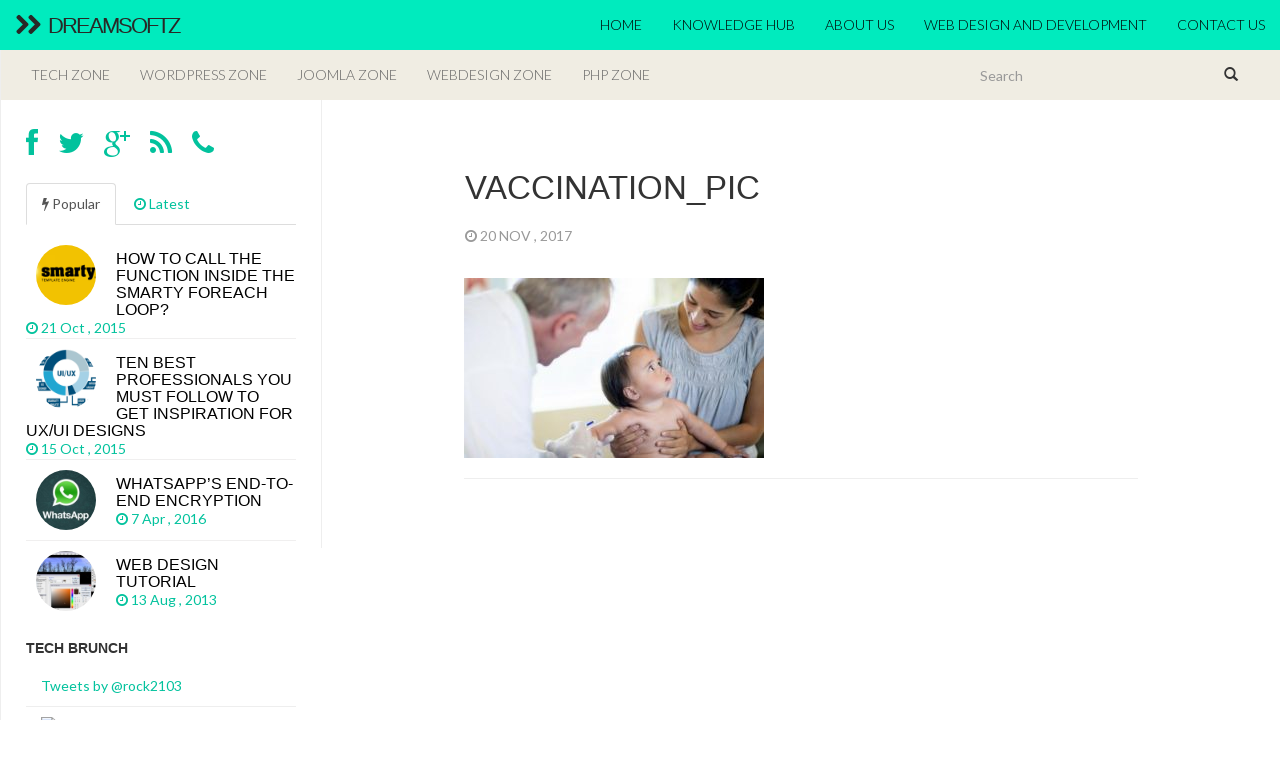

--- FILE ---
content_type: text/html; charset=UTF-8
request_url: http://www.dreamsoftz.com/2017/11/20/importance-vaccination-prevention-better-cure/vaccination_pic/
body_size: 15436
content:
<!DOCTYPE html>
<html  lang="en-US">
  <head>
    <meta charset="utf-8">
	<meta property="fb:pages" content="1260117627426151" />
    <meta name="viewport" content="width=device-width, initial-scale=1.0">

    
    
    
    <!-- Favicon -->
    <link rel="icon" href="http://www.dreamsoftz.com/wp-content/themes/fullby/img/favicon.png" type="image/x-icon"> 

    <!-- Bootstrap core CSS -->
    <link href="http://www.dreamsoftz.com/wp-content/themes/fullby/css/bootstrap.css" rel="stylesheet">
    <link rel="stylesheet" href="http://www.dreamsoftz.com/wp-content/themes/fullby/font-awesome/css/font-awesome.min.css">

    <!-- Custom styles for this template -->
    <link href="http://www.dreamsoftz.com/wp-content/themes/fullby/style.css" rel="stylesheet">
  
    
    <!-- Google web Font -->
    <link href='http://fonts.googleapis.com/css?family=Lato:300,400,700,900,100' rel='stylesheet' type='text/css'>

    <!-- Just for debugging purposes. Don't actually copy this line! -->
    <!--[if lt IE 9]><script src="../../docs-assets/js/ie8-responsive-file-warning.js"></script><![endif]-->

    <!-- HTML5 shim and Respond.js IE8 support of HTML5 elements and media queries -->
    <!--[if lt IE 9]>
      <script src="https://oss.maxcdn.com/libs/html5shiv/3.7.0/html5shiv.js"></script>
      <script src="https://oss.maxcdn.com/libs/respond.js/1.3.0/respond.min.js"></script>
    <![endif]-->
    
    <!-- Analitics -->
	    
	<meta name='robots' content='index, follow, max-image-preview:large, max-snippet:-1, max-video-preview:-1' />
	<style>img:is([sizes="auto" i], [sizes^="auto," i]) { contain-intrinsic-size: 3000px 1500px }</style>
	
	<!-- This site is optimized with the Yoast SEO plugin v25.5 - https://yoast.com/wordpress/plugins/seo/ -->
	<title>vaccination_pic - Dreamsoftz</title>
	<link rel="canonical" href="http://www.dreamsoftz.com/2017/11/20/importance-vaccination-prevention-better-cure/vaccination_pic/" />
	<meta property="og:locale" content="en_US" />
	<meta property="og:type" content="article" />
	<meta property="og:title" content="vaccination_pic - Dreamsoftz" />
	<meta property="og:url" content="http://www.dreamsoftz.com/2017/11/20/importance-vaccination-prevention-better-cure/vaccination_pic/" />
	<meta property="og:site_name" content="Dreamsoftz" />
	<meta property="article:publisher" content="https://www.facebook.com/dreamsoftzz" />
	<meta property="article:modified_time" content="2017-11-20T15:29:36+00:00" />
	<meta property="og:image" content="http://www.dreamsoftz.com/2017/11/20/importance-vaccination-prevention-better-cure/vaccination_pic" />
	<meta property="og:image:width" content="605" />
	<meta property="og:image:height" content="363" />
	<meta property="og:image:type" content="image/jpeg" />
	<meta name="twitter:card" content="summary_large_image" />
	<meta name="twitter:site" content="@rock2103" />
	<script type="application/ld+json" class="yoast-schema-graph">{"@context":"https://schema.org","@graph":[{"@type":"WebPage","@id":"http://www.dreamsoftz.com/2017/11/20/importance-vaccination-prevention-better-cure/vaccination_pic/","url":"http://www.dreamsoftz.com/2017/11/20/importance-vaccination-prevention-better-cure/vaccination_pic/","name":"vaccination_pic - Dreamsoftz","isPartOf":{"@id":"http://www.dreamsoftz.com/#website"},"primaryImageOfPage":{"@id":"http://www.dreamsoftz.com/2017/11/20/importance-vaccination-prevention-better-cure/vaccination_pic/#primaryimage"},"image":{"@id":"http://www.dreamsoftz.com/2017/11/20/importance-vaccination-prevention-better-cure/vaccination_pic/#primaryimage"},"thumbnailUrl":"http://www.dreamsoftz.com/wp-content/uploads/2017/11/vaccination_pic.jpg","datePublished":"2017-11-20T15:29:05+00:00","dateModified":"2017-11-20T15:29:36+00:00","breadcrumb":{"@id":"http://www.dreamsoftz.com/2017/11/20/importance-vaccination-prevention-better-cure/vaccination_pic/#breadcrumb"},"inLanguage":"en-US","potentialAction":[{"@type":"ReadAction","target":["http://www.dreamsoftz.com/2017/11/20/importance-vaccination-prevention-better-cure/vaccination_pic/"]}]},{"@type":"ImageObject","inLanguage":"en-US","@id":"http://www.dreamsoftz.com/2017/11/20/importance-vaccination-prevention-better-cure/vaccination_pic/#primaryimage","url":"http://www.dreamsoftz.com/wp-content/uploads/2017/11/vaccination_pic.jpg","contentUrl":"http://www.dreamsoftz.com/wp-content/uploads/2017/11/vaccination_pic.jpg","width":605,"height":363,"caption":"vaccination_pic"},{"@type":"BreadcrumbList","@id":"http://www.dreamsoftz.com/2017/11/20/importance-vaccination-prevention-better-cure/vaccination_pic/#breadcrumb","itemListElement":[{"@type":"ListItem","position":1,"name":"Home","item":"http://www.dreamsoftz.com/"},{"@type":"ListItem","position":2,"name":"Importance Of Vaccination &#8211; &#8220;Prevention Is Better Than Cure&#8221;","item":"http://www.dreamsoftz.com/2017/11/20/importance-vaccination-prevention-better-cure/"},{"@type":"ListItem","position":3,"name":"vaccination_pic"}]},{"@type":"WebSite","@id":"http://www.dreamsoftz.com/#website","url":"http://www.dreamsoftz.com/","name":"Dreamsoftz","description":"think&#039;s better...","publisher":{"@id":"http://www.dreamsoftz.com/#organization"},"potentialAction":[{"@type":"SearchAction","target":{"@type":"EntryPoint","urlTemplate":"http://www.dreamsoftz.com/?s={search_term_string}"},"query-input":{"@type":"PropertyValueSpecification","valueRequired":true,"valueName":"search_term_string"}}],"inLanguage":"en-US"},{"@type":"Organization","@id":"http://www.dreamsoftz.com/#organization","name":"Dreamsoftz","url":"http://www.dreamsoftz.com/","logo":{"@type":"ImageObject","inLanguage":"en-US","@id":"http://www.dreamsoftz.com/#/schema/logo/image/","url":"http://www.dreamsoftz.com/wp-content/uploads/2017/11/dreamsoftz_logo.jpg","contentUrl":"http://www.dreamsoftz.com/wp-content/uploads/2017/11/dreamsoftz_logo.jpg","width":243,"height":269,"caption":"Dreamsoftz"},"image":{"@id":"http://www.dreamsoftz.com/#/schema/logo/image/"},"sameAs":["https://www.facebook.com/dreamsoftzz","https://x.com/rock2103"]}]}</script>
	<!-- / Yoast SEO plugin. -->


<link rel="alternate" type="application/rss+xml" title="Dreamsoftz &raquo; Feed" href="http://www.dreamsoftz.com/feed/" />
<link rel="alternate" type="application/rss+xml" title="Dreamsoftz &raquo; Comments Feed" href="http://www.dreamsoftz.com/comments/feed/" />
<link rel="alternate" type="application/rss+xml" title="Dreamsoftz &raquo; vaccination_pic Comments Feed" href="http://www.dreamsoftz.com/2017/11/20/importance-vaccination-prevention-better-cure/vaccination_pic/feed/" />
<script type="text/javascript">
/* <![CDATA[ */
window._wpemojiSettings = {"baseUrl":"https:\/\/s.w.org\/images\/core\/emoji\/16.0.1\/72x72\/","ext":".png","svgUrl":"https:\/\/s.w.org\/images\/core\/emoji\/16.0.1\/svg\/","svgExt":".svg","source":{"concatemoji":"http:\/\/www.dreamsoftz.com\/wp-includes\/js\/wp-emoji-release.min.js?ver=6.8.3"}};
/*! This file is auto-generated */
!function(s,n){var o,i,e;function c(e){try{var t={supportTests:e,timestamp:(new Date).valueOf()};sessionStorage.setItem(o,JSON.stringify(t))}catch(e){}}function p(e,t,n){e.clearRect(0,0,e.canvas.width,e.canvas.height),e.fillText(t,0,0);var t=new Uint32Array(e.getImageData(0,0,e.canvas.width,e.canvas.height).data),a=(e.clearRect(0,0,e.canvas.width,e.canvas.height),e.fillText(n,0,0),new Uint32Array(e.getImageData(0,0,e.canvas.width,e.canvas.height).data));return t.every(function(e,t){return e===a[t]})}function u(e,t){e.clearRect(0,0,e.canvas.width,e.canvas.height),e.fillText(t,0,0);for(var n=e.getImageData(16,16,1,1),a=0;a<n.data.length;a++)if(0!==n.data[a])return!1;return!0}function f(e,t,n,a){switch(t){case"flag":return n(e,"\ud83c\udff3\ufe0f\u200d\u26a7\ufe0f","\ud83c\udff3\ufe0f\u200b\u26a7\ufe0f")?!1:!n(e,"\ud83c\udde8\ud83c\uddf6","\ud83c\udde8\u200b\ud83c\uddf6")&&!n(e,"\ud83c\udff4\udb40\udc67\udb40\udc62\udb40\udc65\udb40\udc6e\udb40\udc67\udb40\udc7f","\ud83c\udff4\u200b\udb40\udc67\u200b\udb40\udc62\u200b\udb40\udc65\u200b\udb40\udc6e\u200b\udb40\udc67\u200b\udb40\udc7f");case"emoji":return!a(e,"\ud83e\udedf")}return!1}function g(e,t,n,a){var r="undefined"!=typeof WorkerGlobalScope&&self instanceof WorkerGlobalScope?new OffscreenCanvas(300,150):s.createElement("canvas"),o=r.getContext("2d",{willReadFrequently:!0}),i=(o.textBaseline="top",o.font="600 32px Arial",{});return e.forEach(function(e){i[e]=t(o,e,n,a)}),i}function t(e){var t=s.createElement("script");t.src=e,t.defer=!0,s.head.appendChild(t)}"undefined"!=typeof Promise&&(o="wpEmojiSettingsSupports",i=["flag","emoji"],n.supports={everything:!0,everythingExceptFlag:!0},e=new Promise(function(e){s.addEventListener("DOMContentLoaded",e,{once:!0})}),new Promise(function(t){var n=function(){try{var e=JSON.parse(sessionStorage.getItem(o));if("object"==typeof e&&"number"==typeof e.timestamp&&(new Date).valueOf()<e.timestamp+604800&&"object"==typeof e.supportTests)return e.supportTests}catch(e){}return null}();if(!n){if("undefined"!=typeof Worker&&"undefined"!=typeof OffscreenCanvas&&"undefined"!=typeof URL&&URL.createObjectURL&&"undefined"!=typeof Blob)try{var e="postMessage("+g.toString()+"("+[JSON.stringify(i),f.toString(),p.toString(),u.toString()].join(",")+"));",a=new Blob([e],{type:"text/javascript"}),r=new Worker(URL.createObjectURL(a),{name:"wpTestEmojiSupports"});return void(r.onmessage=function(e){c(n=e.data),r.terminate(),t(n)})}catch(e){}c(n=g(i,f,p,u))}t(n)}).then(function(e){for(var t in e)n.supports[t]=e[t],n.supports.everything=n.supports.everything&&n.supports[t],"flag"!==t&&(n.supports.everythingExceptFlag=n.supports.everythingExceptFlag&&n.supports[t]);n.supports.everythingExceptFlag=n.supports.everythingExceptFlag&&!n.supports.flag,n.DOMReady=!1,n.readyCallback=function(){n.DOMReady=!0}}).then(function(){return e}).then(function(){var e;n.supports.everything||(n.readyCallback(),(e=n.source||{}).concatemoji?t(e.concatemoji):e.wpemoji&&e.twemoji&&(t(e.twemoji),t(e.wpemoji)))}))}((window,document),window._wpemojiSettings);
/* ]]> */
</script>
<style id='wp-emoji-styles-inline-css' type='text/css'>

	img.wp-smiley, img.emoji {
		display: inline !important;
		border: none !important;
		box-shadow: none !important;
		height: 1em !important;
		width: 1em !important;
		margin: 0 0.07em !important;
		vertical-align: -0.1em !important;
		background: none !important;
		padding: 0 !important;
	}
</style>
<link rel='stylesheet' id='wp-block-library-css' href='http://www.dreamsoftz.com/wp-includes/css/dist/block-library/style.min.css?ver=6.8.3' type='text/css' media='all' />
<style id='classic-theme-styles-inline-css' type='text/css'>
/*! This file is auto-generated */
.wp-block-button__link{color:#fff;background-color:#32373c;border-radius:9999px;box-shadow:none;text-decoration:none;padding:calc(.667em + 2px) calc(1.333em + 2px);font-size:1.125em}.wp-block-file__button{background:#32373c;color:#fff;text-decoration:none}
</style>
<style id='global-styles-inline-css' type='text/css'>
:root{--wp--preset--aspect-ratio--square: 1;--wp--preset--aspect-ratio--4-3: 4/3;--wp--preset--aspect-ratio--3-4: 3/4;--wp--preset--aspect-ratio--3-2: 3/2;--wp--preset--aspect-ratio--2-3: 2/3;--wp--preset--aspect-ratio--16-9: 16/9;--wp--preset--aspect-ratio--9-16: 9/16;--wp--preset--color--black: #000000;--wp--preset--color--cyan-bluish-gray: #abb8c3;--wp--preset--color--white: #ffffff;--wp--preset--color--pale-pink: #f78da7;--wp--preset--color--vivid-red: #cf2e2e;--wp--preset--color--luminous-vivid-orange: #ff6900;--wp--preset--color--luminous-vivid-amber: #fcb900;--wp--preset--color--light-green-cyan: #7bdcb5;--wp--preset--color--vivid-green-cyan: #00d084;--wp--preset--color--pale-cyan-blue: #8ed1fc;--wp--preset--color--vivid-cyan-blue: #0693e3;--wp--preset--color--vivid-purple: #9b51e0;--wp--preset--gradient--vivid-cyan-blue-to-vivid-purple: linear-gradient(135deg,rgba(6,147,227,1) 0%,rgb(155,81,224) 100%);--wp--preset--gradient--light-green-cyan-to-vivid-green-cyan: linear-gradient(135deg,rgb(122,220,180) 0%,rgb(0,208,130) 100%);--wp--preset--gradient--luminous-vivid-amber-to-luminous-vivid-orange: linear-gradient(135deg,rgba(252,185,0,1) 0%,rgba(255,105,0,1) 100%);--wp--preset--gradient--luminous-vivid-orange-to-vivid-red: linear-gradient(135deg,rgba(255,105,0,1) 0%,rgb(207,46,46) 100%);--wp--preset--gradient--very-light-gray-to-cyan-bluish-gray: linear-gradient(135deg,rgb(238,238,238) 0%,rgb(169,184,195) 100%);--wp--preset--gradient--cool-to-warm-spectrum: linear-gradient(135deg,rgb(74,234,220) 0%,rgb(151,120,209) 20%,rgb(207,42,186) 40%,rgb(238,44,130) 60%,rgb(251,105,98) 80%,rgb(254,248,76) 100%);--wp--preset--gradient--blush-light-purple: linear-gradient(135deg,rgb(255,206,236) 0%,rgb(152,150,240) 100%);--wp--preset--gradient--blush-bordeaux: linear-gradient(135deg,rgb(254,205,165) 0%,rgb(254,45,45) 50%,rgb(107,0,62) 100%);--wp--preset--gradient--luminous-dusk: linear-gradient(135deg,rgb(255,203,112) 0%,rgb(199,81,192) 50%,rgb(65,88,208) 100%);--wp--preset--gradient--pale-ocean: linear-gradient(135deg,rgb(255,245,203) 0%,rgb(182,227,212) 50%,rgb(51,167,181) 100%);--wp--preset--gradient--electric-grass: linear-gradient(135deg,rgb(202,248,128) 0%,rgb(113,206,126) 100%);--wp--preset--gradient--midnight: linear-gradient(135deg,rgb(2,3,129) 0%,rgb(40,116,252) 100%);--wp--preset--font-size--small: 13px;--wp--preset--font-size--medium: 20px;--wp--preset--font-size--large: 36px;--wp--preset--font-size--x-large: 42px;--wp--preset--spacing--20: 0.44rem;--wp--preset--spacing--30: 0.67rem;--wp--preset--spacing--40: 1rem;--wp--preset--spacing--50: 1.5rem;--wp--preset--spacing--60: 2.25rem;--wp--preset--spacing--70: 3.38rem;--wp--preset--spacing--80: 5.06rem;--wp--preset--shadow--natural: 6px 6px 9px rgba(0, 0, 0, 0.2);--wp--preset--shadow--deep: 12px 12px 50px rgba(0, 0, 0, 0.4);--wp--preset--shadow--sharp: 6px 6px 0px rgba(0, 0, 0, 0.2);--wp--preset--shadow--outlined: 6px 6px 0px -3px rgba(255, 255, 255, 1), 6px 6px rgba(0, 0, 0, 1);--wp--preset--shadow--crisp: 6px 6px 0px rgba(0, 0, 0, 1);}:where(.is-layout-flex){gap: 0.5em;}:where(.is-layout-grid){gap: 0.5em;}body .is-layout-flex{display: flex;}.is-layout-flex{flex-wrap: wrap;align-items: center;}.is-layout-flex > :is(*, div){margin: 0;}body .is-layout-grid{display: grid;}.is-layout-grid > :is(*, div){margin: 0;}:where(.wp-block-columns.is-layout-flex){gap: 2em;}:where(.wp-block-columns.is-layout-grid){gap: 2em;}:where(.wp-block-post-template.is-layout-flex){gap: 1.25em;}:where(.wp-block-post-template.is-layout-grid){gap: 1.25em;}.has-black-color{color: var(--wp--preset--color--black) !important;}.has-cyan-bluish-gray-color{color: var(--wp--preset--color--cyan-bluish-gray) !important;}.has-white-color{color: var(--wp--preset--color--white) !important;}.has-pale-pink-color{color: var(--wp--preset--color--pale-pink) !important;}.has-vivid-red-color{color: var(--wp--preset--color--vivid-red) !important;}.has-luminous-vivid-orange-color{color: var(--wp--preset--color--luminous-vivid-orange) !important;}.has-luminous-vivid-amber-color{color: var(--wp--preset--color--luminous-vivid-amber) !important;}.has-light-green-cyan-color{color: var(--wp--preset--color--light-green-cyan) !important;}.has-vivid-green-cyan-color{color: var(--wp--preset--color--vivid-green-cyan) !important;}.has-pale-cyan-blue-color{color: var(--wp--preset--color--pale-cyan-blue) !important;}.has-vivid-cyan-blue-color{color: var(--wp--preset--color--vivid-cyan-blue) !important;}.has-vivid-purple-color{color: var(--wp--preset--color--vivid-purple) !important;}.has-black-background-color{background-color: var(--wp--preset--color--black) !important;}.has-cyan-bluish-gray-background-color{background-color: var(--wp--preset--color--cyan-bluish-gray) !important;}.has-white-background-color{background-color: var(--wp--preset--color--white) !important;}.has-pale-pink-background-color{background-color: var(--wp--preset--color--pale-pink) !important;}.has-vivid-red-background-color{background-color: var(--wp--preset--color--vivid-red) !important;}.has-luminous-vivid-orange-background-color{background-color: var(--wp--preset--color--luminous-vivid-orange) !important;}.has-luminous-vivid-amber-background-color{background-color: var(--wp--preset--color--luminous-vivid-amber) !important;}.has-light-green-cyan-background-color{background-color: var(--wp--preset--color--light-green-cyan) !important;}.has-vivid-green-cyan-background-color{background-color: var(--wp--preset--color--vivid-green-cyan) !important;}.has-pale-cyan-blue-background-color{background-color: var(--wp--preset--color--pale-cyan-blue) !important;}.has-vivid-cyan-blue-background-color{background-color: var(--wp--preset--color--vivid-cyan-blue) !important;}.has-vivid-purple-background-color{background-color: var(--wp--preset--color--vivid-purple) !important;}.has-black-border-color{border-color: var(--wp--preset--color--black) !important;}.has-cyan-bluish-gray-border-color{border-color: var(--wp--preset--color--cyan-bluish-gray) !important;}.has-white-border-color{border-color: var(--wp--preset--color--white) !important;}.has-pale-pink-border-color{border-color: var(--wp--preset--color--pale-pink) !important;}.has-vivid-red-border-color{border-color: var(--wp--preset--color--vivid-red) !important;}.has-luminous-vivid-orange-border-color{border-color: var(--wp--preset--color--luminous-vivid-orange) !important;}.has-luminous-vivid-amber-border-color{border-color: var(--wp--preset--color--luminous-vivid-amber) !important;}.has-light-green-cyan-border-color{border-color: var(--wp--preset--color--light-green-cyan) !important;}.has-vivid-green-cyan-border-color{border-color: var(--wp--preset--color--vivid-green-cyan) !important;}.has-pale-cyan-blue-border-color{border-color: var(--wp--preset--color--pale-cyan-blue) !important;}.has-vivid-cyan-blue-border-color{border-color: var(--wp--preset--color--vivid-cyan-blue) !important;}.has-vivid-purple-border-color{border-color: var(--wp--preset--color--vivid-purple) !important;}.has-vivid-cyan-blue-to-vivid-purple-gradient-background{background: var(--wp--preset--gradient--vivid-cyan-blue-to-vivid-purple) !important;}.has-light-green-cyan-to-vivid-green-cyan-gradient-background{background: var(--wp--preset--gradient--light-green-cyan-to-vivid-green-cyan) !important;}.has-luminous-vivid-amber-to-luminous-vivid-orange-gradient-background{background: var(--wp--preset--gradient--luminous-vivid-amber-to-luminous-vivid-orange) !important;}.has-luminous-vivid-orange-to-vivid-red-gradient-background{background: var(--wp--preset--gradient--luminous-vivid-orange-to-vivid-red) !important;}.has-very-light-gray-to-cyan-bluish-gray-gradient-background{background: var(--wp--preset--gradient--very-light-gray-to-cyan-bluish-gray) !important;}.has-cool-to-warm-spectrum-gradient-background{background: var(--wp--preset--gradient--cool-to-warm-spectrum) !important;}.has-blush-light-purple-gradient-background{background: var(--wp--preset--gradient--blush-light-purple) !important;}.has-blush-bordeaux-gradient-background{background: var(--wp--preset--gradient--blush-bordeaux) !important;}.has-luminous-dusk-gradient-background{background: var(--wp--preset--gradient--luminous-dusk) !important;}.has-pale-ocean-gradient-background{background: var(--wp--preset--gradient--pale-ocean) !important;}.has-electric-grass-gradient-background{background: var(--wp--preset--gradient--electric-grass) !important;}.has-midnight-gradient-background{background: var(--wp--preset--gradient--midnight) !important;}.has-small-font-size{font-size: var(--wp--preset--font-size--small) !important;}.has-medium-font-size{font-size: var(--wp--preset--font-size--medium) !important;}.has-large-font-size{font-size: var(--wp--preset--font-size--large) !important;}.has-x-large-font-size{font-size: var(--wp--preset--font-size--x-large) !important;}
:where(.wp-block-post-template.is-layout-flex){gap: 1.25em;}:where(.wp-block-post-template.is-layout-grid){gap: 1.25em;}
:where(.wp-block-columns.is-layout-flex){gap: 2em;}:where(.wp-block-columns.is-layout-grid){gap: 2em;}
:root :where(.wp-block-pullquote){font-size: 1.5em;line-height: 1.6;}
</style>
<link rel='stylesheet' id='my-style-css' href='http://www.dreamsoftz.com/wp-content/plugins/cardoza-3d-tag-cloud//public/css/cardoza3dtagcloud.css?ver=6.8.3' type='text/css' media='all' />
<link rel='stylesheet' id='ppress-frontend-css' href='http://www.dreamsoftz.com/wp-content/plugins/wp-user-avatar/assets/css/frontend.min.css?ver=4.16.3' type='text/css' media='all' />
<link rel='stylesheet' id='ppress-flatpickr-css' href='http://www.dreamsoftz.com/wp-content/plugins/wp-user-avatar/assets/flatpickr/flatpickr.min.css?ver=4.16.3' type='text/css' media='all' />
<link rel='stylesheet' id='ppress-select2-css' href='http://www.dreamsoftz.com/wp-content/plugins/wp-user-avatar/assets/select2/select2.min.css?ver=6.8.3' type='text/css' media='all' />
<link rel='stylesheet' id='responsive-pricing-table-css' href='http://www.dreamsoftz.com/wp-content/plugins/responsive-pricing-table/assets/css/frontend.css?ver=1.2.2' type='text/css' media='all' />
<script type="text/javascript" src="http://www.dreamsoftz.com/wp-includes/js/jquery/jquery.min.js?ver=3.7.1" id="jquery-core-js"></script>
<script type="text/javascript" src="http://www.dreamsoftz.com/wp-includes/js/jquery/jquery-migrate.min.js?ver=3.4.1" id="jquery-migrate-js"></script>
<script type="text/javascript" src="http://www.dreamsoftz.com/wp-content/plugins/cardoza-3d-tag-cloud/jquery.tagcanvas.min.js?ver=6.8.3" id="tag_handle-js"></script>
<script type="text/javascript" src="http://www.dreamsoftz.com/wp-content/plugins/wp-user-avatar/assets/flatpickr/flatpickr.min.js?ver=4.16.3" id="ppress-flatpickr-js"></script>
<script type="text/javascript" src="http://www.dreamsoftz.com/wp-content/plugins/wp-user-avatar/assets/select2/select2.min.js?ver=4.16.3" id="ppress-select2-js"></script>
<link rel="https://api.w.org/" href="http://www.dreamsoftz.com/wp-json/" /><link rel="alternate" title="JSON" type="application/json" href="http://www.dreamsoftz.com/wp-json/wp/v2/media/600" /><link rel="EditURI" type="application/rsd+xml" title="RSD" href="http://www.dreamsoftz.com/xmlrpc.php?rsd" />
<meta name="generator" content="WordPress 6.8.3" />
<link rel='shortlink' href='http://www.dreamsoftz.com/?p=600' />
<link rel="alternate" title="oEmbed (JSON)" type="application/json+oembed" href="http://www.dreamsoftz.com/wp-json/oembed/1.0/embed?url=http%3A%2F%2Fwww.dreamsoftz.com%2F2017%2F11%2F20%2Fimportance-vaccination-prevention-better-cure%2Fvaccination_pic%2F" />
<link rel="alternate" title="oEmbed (XML)" type="text/xml+oembed" href="http://www.dreamsoftz.com/wp-json/oembed/1.0/embed?url=http%3A%2F%2Fwww.dreamsoftz.com%2F2017%2F11%2F20%2Fimportance-vaccination-prevention-better-cure%2Fvaccination_pic%2F&#038;format=xml" />
	<script type="text/javascript">
		$j = jQuery.noConflict();
		$j(document).ready(function() {
			if(!$j('#myCanvas').tagcanvas({
				textColour: '#333333',
				outlineColour: '#ffffff',
				reverse: true,
				depth: 0.8,
				textFont: null,
				weight: true,
				maxSpeed: 0.05
			},'tags')) {
				$j('#myCanvasContainer').hide();
			}
		});
	</script>
				<meta property="fb:pages" content="1260117627426151" />
			<script type="text/javascript" src="http://www.scribd.com/javascripts/view.js"></script>
<script type="text/javascript">
//<![CDATA[
function iPaper_embed(id, accesskey, height, width) {
  var scribd_doc = scribd.Document.getDoc(id, accesskey);
  scribd_doc.addParam('height', height);
  scribd_doc.addParam('width', width);
  scribd_doc.write('ipaper'+id);
  }
//]]>
</script><script type="text/javascript">
    "function"!=typeof loadGsLib&&(loadGsLib=function(){var e=document.createElement("script");
    e.type="text/javascript",e.async=!0,e.src="https://api.at.getsocial.io/get/v1/0db522/gs_async.js";
    var t=document.getElementsByTagName("script")[0];t.parentNode.insertBefore(e,t)})();
    var GETSOCIAL_VERSION = "4.5";
</script><style type="text/css">.broken_link, a.broken_link {
	text-decoration: line-through;
}</style>

<!-- This site is optimized with the Schema plugin v1.7.9.6 - https://schema.press -->
<script type="application/ld+json">{
    "@context": "http://schema.org",
    "@type": "BreadcrumbList",
    "itemListElement": [
        {
            "@type": "ListItem",
            "position": 1,
            "item": {
                "@id": "http://www.dreamsoftz.com",
                "name": "Home"
            }
        },
        {
            "@type": "ListItem",
            "position": 2,
            "item": {
                "@id": "http://www.dreamsoftz.com/2017/11/20/importance-vaccination-prevention-better-cure/",
                "name": "Importance Of Vaccination &#8211; &#8220;Prevention Is Better Than Cure&#8221;"
            }
        },
        {
            "@type": "ListItem",
            "position": 3,
            "item": {
                "@id": "http://www.dreamsoftz.com/2017/11/20/importance-vaccination-prevention-better-cure/vaccination_pic/",
                "name": "vaccination_pic"
            }
        }
    ]
}</script>

<style type="text/css">.saboxplugin-wrap{-webkit-box-sizing:border-box;-moz-box-sizing:border-box;-ms-box-sizing:border-box;box-sizing:border-box;border:1px solid #eee;width:100%;clear:both;display:block;overflow:hidden;word-wrap:break-word;position:relative}.saboxplugin-wrap .saboxplugin-gravatar{float:left;padding:0 20px 20px 20px}.saboxplugin-wrap .saboxplugin-gravatar img{max-width:100px;height:auto;border-radius:0;}.saboxplugin-wrap .saboxplugin-authorname{font-size:18px;line-height:1;margin:20px 0 0 20px;display:block}.saboxplugin-wrap .saboxplugin-authorname a{text-decoration:none}.saboxplugin-wrap .saboxplugin-authorname a:focus{outline:0}.saboxplugin-wrap .saboxplugin-desc{display:block;margin:5px 20px}.saboxplugin-wrap .saboxplugin-desc a{text-decoration:underline}.saboxplugin-wrap .saboxplugin-desc p{margin:5px 0 12px}.saboxplugin-wrap .saboxplugin-web{margin:0 20px 15px;text-align:left}.saboxplugin-wrap .sab-web-position{text-align:right}.saboxplugin-wrap .saboxplugin-web a{color:#ccc;text-decoration:none}.saboxplugin-wrap .saboxplugin-socials{position:relative;display:block;background:#fcfcfc;padding:5px;border-top:1px solid #eee}.saboxplugin-wrap .saboxplugin-socials a svg{width:20px;height:20px}.saboxplugin-wrap .saboxplugin-socials a svg .st2{fill:#fff; transform-origin:center center;}.saboxplugin-wrap .saboxplugin-socials a svg .st1{fill:rgba(0,0,0,.3)}.saboxplugin-wrap .saboxplugin-socials a:hover{opacity:.8;-webkit-transition:opacity .4s;-moz-transition:opacity .4s;-o-transition:opacity .4s;transition:opacity .4s;box-shadow:none!important;-webkit-box-shadow:none!important}.saboxplugin-wrap .saboxplugin-socials .saboxplugin-icon-color{box-shadow:none;padding:0;border:0;-webkit-transition:opacity .4s;-moz-transition:opacity .4s;-o-transition:opacity .4s;transition:opacity .4s;display:inline-block;color:#fff;font-size:0;text-decoration:inherit;margin:5px;-webkit-border-radius:0;-moz-border-radius:0;-ms-border-radius:0;-o-border-radius:0;border-radius:0;overflow:hidden}.saboxplugin-wrap .saboxplugin-socials .saboxplugin-icon-grey{text-decoration:inherit;box-shadow:none;position:relative;display:-moz-inline-stack;display:inline-block;vertical-align:middle;zoom:1;margin:10px 5px;color:#444;fill:#444}.clearfix:after,.clearfix:before{content:' ';display:table;line-height:0;clear:both}.ie7 .clearfix{zoom:1}.saboxplugin-socials.sabox-colored .saboxplugin-icon-color .sab-twitch{border-color:#38245c}.saboxplugin-socials.sabox-colored .saboxplugin-icon-color .sab-addthis{border-color:#e91c00}.saboxplugin-socials.sabox-colored .saboxplugin-icon-color .sab-behance{border-color:#003eb0}.saboxplugin-socials.sabox-colored .saboxplugin-icon-color .sab-delicious{border-color:#06c}.saboxplugin-socials.sabox-colored .saboxplugin-icon-color .sab-deviantart{border-color:#036824}.saboxplugin-socials.sabox-colored .saboxplugin-icon-color .sab-digg{border-color:#00327c}.saboxplugin-socials.sabox-colored .saboxplugin-icon-color .sab-dribbble{border-color:#ba1655}.saboxplugin-socials.sabox-colored .saboxplugin-icon-color .sab-facebook{border-color:#1e2e4f}.saboxplugin-socials.sabox-colored .saboxplugin-icon-color .sab-flickr{border-color:#003576}.saboxplugin-socials.sabox-colored .saboxplugin-icon-color .sab-github{border-color:#264874}.saboxplugin-socials.sabox-colored .saboxplugin-icon-color .sab-google{border-color:#0b51c5}.saboxplugin-socials.sabox-colored .saboxplugin-icon-color .sab-googleplus{border-color:#96271a}.saboxplugin-socials.sabox-colored .saboxplugin-icon-color .sab-html5{border-color:#902e13}.saboxplugin-socials.sabox-colored .saboxplugin-icon-color .sab-instagram{border-color:#1630aa}.saboxplugin-socials.sabox-colored .saboxplugin-icon-color .sab-linkedin{border-color:#00344f}.saboxplugin-socials.sabox-colored .saboxplugin-icon-color .sab-pinterest{border-color:#5b040e}.saboxplugin-socials.sabox-colored .saboxplugin-icon-color .sab-reddit{border-color:#992900}.saboxplugin-socials.sabox-colored .saboxplugin-icon-color .sab-rss{border-color:#a43b0a}.saboxplugin-socials.sabox-colored .saboxplugin-icon-color .sab-sharethis{border-color:#5d8420}.saboxplugin-socials.sabox-colored .saboxplugin-icon-color .sab-skype{border-color:#00658a}.saboxplugin-socials.sabox-colored .saboxplugin-icon-color .sab-soundcloud{border-color:#995200}.saboxplugin-socials.sabox-colored .saboxplugin-icon-color .sab-spotify{border-color:#0f612c}.saboxplugin-socials.sabox-colored .saboxplugin-icon-color .sab-stackoverflow{border-color:#a95009}.saboxplugin-socials.sabox-colored .saboxplugin-icon-color .sab-steam{border-color:#006388}.saboxplugin-socials.sabox-colored .saboxplugin-icon-color .sab-user_email{border-color:#b84e05}.saboxplugin-socials.sabox-colored .saboxplugin-icon-color .sab-stumbleUpon{border-color:#9b280e}.saboxplugin-socials.sabox-colored .saboxplugin-icon-color .sab-tumblr{border-color:#10151b}.saboxplugin-socials.sabox-colored .saboxplugin-icon-color .sab-twitter{border-color:#0967a0}.saboxplugin-socials.sabox-colored .saboxplugin-icon-color .sab-vimeo{border-color:#0d7091}.saboxplugin-socials.sabox-colored .saboxplugin-icon-color .sab-windows{border-color:#003f71}.saboxplugin-socials.sabox-colored .saboxplugin-icon-color .sab-whatsapp{border-color:#003f71}.saboxplugin-socials.sabox-colored .saboxplugin-icon-color .sab-wordpress{border-color:#0f3647}.saboxplugin-socials.sabox-colored .saboxplugin-icon-color .sab-yahoo{border-color:#14002d}.saboxplugin-socials.sabox-colored .saboxplugin-icon-color .sab-youtube{border-color:#900}.saboxplugin-socials.sabox-colored .saboxplugin-icon-color .sab-xing{border-color:#000202}.saboxplugin-socials.sabox-colored .saboxplugin-icon-color .sab-mixcloud{border-color:#2475a0}.saboxplugin-socials.sabox-colored .saboxplugin-icon-color .sab-vk{border-color:#243549}.saboxplugin-socials.sabox-colored .saboxplugin-icon-color .sab-medium{border-color:#00452c}.saboxplugin-socials.sabox-colored .saboxplugin-icon-color .sab-quora{border-color:#420e00}.saboxplugin-socials.sabox-colored .saboxplugin-icon-color .sab-meetup{border-color:#9b181c}.saboxplugin-socials.sabox-colored .saboxplugin-icon-color .sab-goodreads{border-color:#000}.saboxplugin-socials.sabox-colored .saboxplugin-icon-color .sab-snapchat{border-color:#999700}.saboxplugin-socials.sabox-colored .saboxplugin-icon-color .sab-500px{border-color:#00557f}.saboxplugin-socials.sabox-colored .saboxplugin-icon-color .sab-mastodont{border-color:#185886}.sabox-plus-item{margin-bottom:20px}@media screen and (max-width:480px){.saboxplugin-wrap{text-align:center}.saboxplugin-wrap .saboxplugin-gravatar{float:none;padding:20px 0;text-align:center;margin:0 auto;display:block}.saboxplugin-wrap .saboxplugin-gravatar img{float:none;display:inline-block;display:-moz-inline-stack;vertical-align:middle;zoom:1}.saboxplugin-wrap .saboxplugin-desc{margin:0 10px 20px;text-align:center}.saboxplugin-wrap .saboxplugin-authorname{text-align:center;margin:10px 0 20px}}body .saboxplugin-authorname a,body .saboxplugin-authorname a:hover{box-shadow:none;-webkit-box-shadow:none}a.sab-profile-edit{font-size:16px!important;line-height:1!important}.sab-edit-settings a,a.sab-profile-edit{color:#0073aa!important;box-shadow:none!important;-webkit-box-shadow:none!important}.sab-edit-settings{margin-right:15px;position:absolute;right:0;z-index:2;bottom:10px;line-height:20px}.sab-edit-settings i{margin-left:5px}.saboxplugin-socials{line-height:1!important}.rtl .saboxplugin-wrap .saboxplugin-gravatar{float:right}.rtl .saboxplugin-wrap .saboxplugin-authorname{display:flex;align-items:center}.rtl .saboxplugin-wrap .saboxplugin-authorname .sab-profile-edit{margin-right:10px}.rtl .sab-edit-settings{right:auto;left:0}img.sab-custom-avatar{max-width:75px;}.saboxplugin-wrap .saboxplugin-gravatar img {-webkit-border-radius:50%;-moz-border-radius:50%;-ms-border-radius:50%;-o-border-radius:50%;border-radius:50%;}.saboxplugin-wrap .saboxplugin-gravatar img {-webkit-border-radius:50%;-moz-border-radius:50%;-ms-border-radius:50%;-o-border-radius:50%;border-radius:50%;}.saboxplugin-wrap .saboxplugin-socials .saboxplugin-icon-color .st1 {display: none;}.saboxplugin-wrap .saboxplugin-socials .saboxplugin-icon-color svg {border-width: 1px;border-style:solid;}.saboxplugin-wrap .saboxplugin-authorname {font-family:"none";}.saboxplugin-wrap .saboxplugin-desc {font-family:none;}.saboxplugin-wrap {margin-top:0px; margin-bottom:0px; padding: 0px 0px }.saboxplugin-wrap .saboxplugin-authorname {font-size:18px; line-height:25px;}.saboxplugin-wrap .saboxplugin-desc p, .saboxplugin-wrap .saboxplugin-desc {font-size:14px !important; line-height:21px !important;}.saboxplugin-wrap .saboxplugin-web {font-size:14px;}.saboxplugin-wrap .saboxplugin-socials a svg {width:36px;height:36px;}</style><link rel="icon" href="http://www.dreamsoftz.com/wp-content/uploads/2017/11/cropped-oie_2313342e65jBqVG-32x32.jpg" sizes="32x32" />
<link rel="icon" href="http://www.dreamsoftz.com/wp-content/uploads/2017/11/cropped-oie_2313342e65jBqVG-192x192.jpg" sizes="192x192" />
<link rel="apple-touch-icon" href="http://www.dreamsoftz.com/wp-content/uploads/2017/11/cropped-oie_2313342e65jBqVG-180x180.jpg" />
<meta name="msapplication-TileImage" content="http://www.dreamsoftz.com/wp-content/uploads/2017/11/cropped-oie_2313342e65jBqVG-270x270.jpg" />
		<style type="text/css" id="wp-custom-css">
			.woocommerce div.product .woocommerce-tabs .panel { padding:10px 20px;}
.saboxplugin-wrap,.woocommerce-Tabs-panel h2 { display:none !important; }
.single-product .single .single-in { margin-top:70px; }
.woocommerce-loop-category__title{
	background: #00EBBE none repeat scroll 0 0;
    border-radius: 0;
    margin: 0 !important;
    color: #000;
    font-size: 14px !important;
    left: inherit;
    line-height: 20px;
    min-height: inherit;
    min-width: inherit;
    padding: 10px !important;
    position: absolute;
    right: -10px;
    text-transform: uppercase;
    top: 20px;
}
.woocommerce-loop-category__title::before{
	border-left: 15px solid transparent;
    border-top: 40px solid #00EBBE;
    bottom: 0;
    content: "";
    left: -15px;
    position: absolute;
}
.woocommerce-loop-category__title::after{
	border-right: 10px solid transparent;
    border-top: 10px solid #444;
    bottom: -10px;
    content: "";
    position: absolute;
    right: 0;
}
mark{
	background:none !important;
}
li.product-category{
	width:33.33% !important;
}
.woocommerce ul.products li.product a img{
	box-shadow:0px 0px 20px 0px rgba(0,0,0,0.25) !important;
	border-radius:5px !important;
}		</style>
		 	
	<script>
  (function(i,s,o,g,r,a,m){i['GoogleAnalyticsObject']=r;i[r]=i[r]||function(){
  (i[r].q=i[r].q||[]).push(arguments)},i[r].l=1*new Date();a=s.createElement(o),
  m=s.getElementsByTagName(o)[0];a.async=1;a.src=g;m.parentNode.insertBefore(a,m)
  })(window,document,'script','//www.google-analytics.com/analytics.js','ga');

  ga('create', 'UA-34142674-1', 'auto');
  ga('send', 'pageview');

</script>
<script data-ad-client="ca-pub-2455703203548363" async src="https://pagead2.googlesyndication.com/pagead/js/adsbygoogle.js"></script>
<!-- Global site tag (gtag.js) - Google Ads: 1005686740 -->
<script async src="https://www.googletagmanager.com/gtag/js?id=AW-1005686740"></script>
<script>
  window.dataLayer = window.dataLayer || [];
  function gtag(){dataLayer.push(arguments);}
  gtag('js', new Date());
  gtag('config', 'AW-1005686740');
</script>
<!-- Event snippet for Website traffic conversion page -->
<script>
  gtag('event', 'conversion', {'send_to': 'AW-1005686740/BWwbCJmpxc4BENSfxt8D'});
</script>

</head>
<body class="attachment wp-singular attachment-template-default single single-attachment postid-600 attachmentid-600 attachment-jpeg wp-theme-fullby">

    <div class="navbar navbar-inverse navbar-fixed-top">
     
        <div class="navbar-header">
          <button type="button" class="navbar-toggle" data-toggle="collapse" data-target="#mainmenu">
            <span class="icon-bar"></span>
            <span class="icon-bar"></span>
            <span class="icon-bar"></span>
          </button>
          <h1><a class="navbar-brand" href="http://www.dreamsoftz.com"><i class="fa fa-chevron-right"></i><i class="fa fa-chevron-right arrow"></i> Dreamsoftz</a></h1>
        </div>
        
        <div id="mainmenu" class="collapse navbar-collapse">
          <ul id="menu-main" class="nav navbar-nav navbar-right"><li id="menu-item-17" class="menu-item menu-item-type-custom menu-item-object-custom menu-item-home menu-item-17"><a title="Home" href="http://www.dreamsoftz.com/">Home</a></li>
<li id="menu-item-564" class="menu-item menu-item-type-taxonomy menu-item-object-category menu-item-564"><a title="Knowledge Hub" href="http://www.dreamsoftz.com/category/knowledge-hub/">Knowledge Hub</a></li>
<li id="menu-item-18" class="menu-item menu-item-type-custom menu-item-object-custom menu-item-18"><a title="About Us" href="http://www.dreamsoftz.com/about-us/">About Us</a></li>
<li id="menu-item-241" class="menu-item menu-item-type-post_type menu-item-object-page menu-item-241"><a title="Web Design and Development" href="http://www.dreamsoftz.com/web-design-and-development/">Web Design and Development</a></li>
<li id="menu-item-40" class="menu-item menu-item-type-post_type menu-item-object-page menu-item-40"><a title="Contact Us" href="http://www.dreamsoftz.com/contact-us/">Contact Us</a></li>
</ul>        </div><!--/.nav-collapse -->
    
    </div>
    
    	
	
		<div class="row spacer"></div>		   
			
		
	<div class="navbar navbar-inverse navbar-sub">
     
        <div class="navbar-header">
          <button type="button" class="navbar-toggle" data-toggle="collapse" data-target="#submenu">
            <span class="icon-bar"></span>
            <span class="icon-bar"></span>
            <span class="icon-bar"></span>
          </button>
          
        </div>
        
        <div  id="submenu" class="collapse navbar-collapse">
          <ul id="menu-sub" class="nav navbar-nav"><li id="menu-item-254" class="menu-item menu-item-type-taxonomy menu-item-object-category menu-item-254"><a title="Tech Zone" href="http://www.dreamsoftz.com/category/tech-zone/">Tech Zone</a></li>
<li id="menu-item-211" class="menu-item menu-item-type-taxonomy menu-item-object-category menu-item-211"><a title="Wordpress Zone" href="http://www.dreamsoftz.com/category/wordpress-zone/">WordPress Zone</a></li>
<li id="menu-item-212" class="menu-item menu-item-type-taxonomy menu-item-object-category menu-item-212"><a title="Joomla Zone" href="http://www.dreamsoftz.com/category/joomla-zone/">Joomla Zone</a></li>
<li id="menu-item-213" class="menu-item menu-item-type-taxonomy menu-item-object-category menu-item-213"><a title="Webdesign Zone" href="http://www.dreamsoftz.com/category/webdesign-zone/">Webdesign Zone</a></li>
<li id="menu-item-233" class="menu-item menu-item-type-taxonomy menu-item-object-category menu-item-233"><a title="PHP Zone" href="http://www.dreamsoftz.com/category/php-zone/">PHP Zone</a></li>
</ul>			
			<div class="col-sm-3 col-md-3 pull-right search-cont">
		        <form class="navbar-form" role="search" method="get" action="http://www.dreamsoftz.com">
			        <div class="input-group">
			            <input type="text" class="form-control" placeholder="Search" name="s" id="srch-term">
			            <div class="input-group-btn">
			                <button class="btn btn-default" type="submit"><i class="glyphicon glyphicon-search"></i></button>
			            </div>
			        </div>
		        </form>
	        </div>
	        
        </div><!--/.nav-collapse -->

	</div>			
		
	<div class="col-md-9 single">

<div id="fb-root"></div>
<script>(function(d, s, id) {
  var js, fjs = d.getElementsByTagName(s)[0];
  if (d.getElementById(id)) return;
  js = d.createElement(s); js.id = id;
  js.src = "//connect.facebook.net/en_GB/sdk.js#xfbml=1&version=v2.5";
  fjs.parentNode.insertBefore(js, fjs);
}(document, 'script', 'facebook-jssdk'));</script>
	
		<div class="single-in">
		
						
				                
                	<div class="row spacer-sing"> </div>	
                
                				
				
				<div class="sing-tit-cont">
					
					<p class="cat"> </p> 
					
					<h3 class="sing-tit">vaccination_pic</h3>
				
					<p class="meta">
					
						<i class="fa fa-clock-o"></i> 20 Nov , 2017  &nbsp;
					
						
	             			             		
					</p>
					
				</div>

				<div class="sing-cont">
					
					<div class="sing-spacer">
					
						<p class="attachment"><a href='http://www.dreamsoftz.com/wp-content/uploads/2017/11/vaccination_pic.jpg'><img fetchpriority="high" decoding="async" width="300" height="180" src="http://www.dreamsoftz.com/wp-content/uploads/2017/11/vaccination_pic-300x180.jpg" class="attachment-medium size-medium" alt="vaccination_pic" srcset="http://www.dreamsoftz.com/wp-content/uploads/2017/11/vaccination_pic-300x180.jpg 300w, http://www.dreamsoftz.com/wp-content/uploads/2017/11/vaccination_pic-600x360.jpg 600w, http://www.dreamsoftz.com/wp-content/uploads/2017/11/vaccination_pic.jpg 605w" sizes="(max-width: 300px) 100vw, 300px" /></a></p>
<div class="getsocial gs-inline-group" ></div>
<p></p>
<div class="getsocial gs-reaction-button"></div>
						
						
						<p>
													</p>

						<hr /> 
						
						<div id="comments">
						        
<div class="fb-comments" data-href="http://www.dreamsoftz.com/2017/11/20/importance-vaccination-prevention-better-cure/vaccination_pic/" data-numposts="5"></div>
													
						</div> 

					</div>

				</div>
				 					
				         
	        
		</div>	
		 
		<!--<div class="col-md-3">
		
			<div class="sec-sidebar">

						
		
										
		    </div>
		   
		 </div>-->

	</div>			

	<div class="col-md-3 sidebar">

			<div class="social">
		
		<a href="https://www.facebook.com/dreamsoftzz" target="_blank"><i class="fa fa-facebook fa-2x"></i></a>
		<a href="https://twitter.com/rock2103" target="_blank"><i class="fa fa-twitter fa-2x"></i></a>
		<a href="https://plus.google.com/113118555234022864518/" target="_blank"><i class="fa fa-google-plus fa-2x"></i></a>
		<a href="http://dreamsoftz.com/feed/" target="_blank"><i class="fa fa-rss fa-2x"></i></a>
		<a href="http://dreamsoftz.com/contact-us/" target="_blank"><i class="fa fa-phone fa-2x"></i></a>		
		<!--<a href=""><i class="fa fa-pinterest fa-2x"></i></a>
		<a href=""><i class="fa fa-instagram fa-2x"></i></a>
		<a href=""><i class="fa fa-linkedin fa-2x"></i></a>
		<a href=""><i class="fa fa-youtube fa-2x"></i></a>-->
		
	</div>
	
	<div class="tab-spacer">

		<!-- Nav tabs -->
		<ul class="nav nav-tabs" id="myTab">
		
			<li class="active"><a href="#home" data-toggle="tab"> <i class="fa fa-bolt"></i> Popular</a></li>
			<li><a href="#profile" data-toggle="tab"> <i class="fa fa-clock-o"></i> Latest</a></li>
			
		</ul>
			
		<!-- Tab panes -->
		<div class="tab-content">
			
			<div class="tab-pane fade in active" id="home">
	
						
				<a href="http://www.dreamsoftz.com/2015/10/21/how-to-call-the-function-inside-the-smarty-foreach-loop/">
				
						
	                    <img width="150" height="150" src="http://www.dreamsoftz.com/wp-content/uploads/2015/10/smarty-php-150x150.png" class="thumbnail wp-post-image" alt="" decoding="async" loading="lazy" srcset="http://www.dreamsoftz.com/wp-content/uploads/2015/10/smarty-php-150x150.png 150w, http://www.dreamsoftz.com/wp-content/uploads/2015/10/smarty-php-100x100.png 100w" sizes="auto, (max-width: 150px) 100vw, 150px" />	
	                	
		    		<h2 class="title">How to call the function inside the Smarty Foreach Loop?</h2>
		    		
		    		<div class="date"><i class="fa fa-clock-o"></i> 21 Oct , 2015 &nbsp;
		    		
							
	             			
		    		</div>
	
		    	</a>
		
						
				<a href="http://www.dreamsoftz.com/2015/10/15/ten-best-professionals-you-must-follow-to-get-inspiration-for-uxui-designs/">
				
						
	                    <img width="150" height="150" src="http://www.dreamsoftz.com/wp-content/uploads/2015/10/uiux-150x150.png" class="thumbnail wp-post-image" alt="" decoding="async" loading="lazy" srcset="http://www.dreamsoftz.com/wp-content/uploads/2015/10/uiux-150x150.png 150w, http://www.dreamsoftz.com/wp-content/uploads/2015/10/uiux-300x300.png 300w, http://www.dreamsoftz.com/wp-content/uploads/2015/10/uiux-100x100.png 100w, http://www.dreamsoftz.com/wp-content/uploads/2015/10/uiux-400x400.png 400w" sizes="auto, (max-width: 150px) 100vw, 150px" />	
	                	
		    		<h2 class="title">Ten Best Professionals You Must Follow To Get Inspiration For UX/UI Designs</h2>
		    		
		    		<div class="date"><i class="fa fa-clock-o"></i> 15 Oct , 2015 &nbsp;
		    		
							
	             			
		    		</div>
	
		    	</a>
		
						
				<a href="http://www.dreamsoftz.com/2016/04/07/whatsapps-end-to-end-encryption/">
				
						
	                    <img width="150" height="150" src="http://www.dreamsoftz.com/wp-content/uploads/2016/04/oie_7135154DmlXWELS-150x150.jpg" class="thumbnail wp-post-image" alt="" decoding="async" loading="lazy" srcset="http://www.dreamsoftz.com/wp-content/uploads/2016/04/oie_7135154DmlXWELS-150x150.jpg 150w, http://www.dreamsoftz.com/wp-content/uploads/2016/04/oie_7135154DmlXWELS-300x300.jpg 300w, http://www.dreamsoftz.com/wp-content/uploads/2016/04/oie_7135154DmlXWELS-100x100.jpg 100w" sizes="auto, (max-width: 150px) 100vw, 150px" />	
	                	
		    		<h2 class="title">WhatsApp’s end-to-end encryption</h2>
		    		
		    		<div class="date"><i class="fa fa-clock-o"></i> 7 Apr , 2016 &nbsp;
		    		
							
	             			
		    		</div>
	
		    	</a>
		
						
				<a href="http://www.dreamsoftz.com/2013/08/13/web-design-tutorial/">
				
						
	                    <img width="150" height="150" src="http://www.dreamsoftz.com/wp-content/uploads/2013/08/tut9-150x150.jpg" class="thumbnail wp-post-image" alt="tut9" decoding="async" loading="lazy" srcset="http://www.dreamsoftz.com/wp-content/uploads/2013/08/tut9-150x150.jpg 150w, http://www.dreamsoftz.com/wp-content/uploads/2013/08/tut9-300x300.jpg 300w, http://www.dreamsoftz.com/wp-content/uploads/2013/08/tut9-100x100.jpg 100w" sizes="auto, (max-width: 150px) 100vw, 150px" />	
	                	
		    		<h2 class="title">Web Design Tutorial</h2>
		    		
		    		<div class="date"><i class="fa fa-clock-o"></i> 13 Aug , 2013 &nbsp;
		    		
							
	             			
		    		</div>
	
		    	</a>
		
							
			</div>
			
			<div class="tab-pane fade" id="profile">
			  	
		  				
					<a href="http://www.dreamsoftz.com/2018/01/10/set-affiliate-program-4-easy-steps/">
					
							
	                        <img width="150" height="150" src="http://www.dreamsoftz.com/wp-content/uploads/2018/01/affiliate-150x150.png" class="thumbnail wp-post-image" alt="affiliate" decoding="async" loading="lazy" srcset="http://www.dreamsoftz.com/wp-content/uploads/2018/01/affiliate-150x150.png 150w, http://www.dreamsoftz.com/wp-content/uploads/2018/01/affiliate-300x300.png 300w, http://www.dreamsoftz.com/wp-content/uploads/2018/01/affiliate-100x100.png 100w, http://www.dreamsoftz.com/wp-content/uploads/2018/01/affiliate-120x120.png 120w" sizes="auto, (max-width: 150px) 100vw, 150px" />	   
	                    		
			    		<h2 class="title">How to Set Up an Affiliate Program in 4 Easy Steps?</h2>
			    		
			    		<div class="date"><i class="fa fa-clock-o"></i> 10 Jan , 2018 &nbsp;
			    		
									
		             				
			    		</div>
			    		
			    	</a>
		
						
					<a href="http://www.dreamsoftz.com/2018/01/04/theonespy-complete-review-mobile-computer-apps/">
					
							
	                        <img width="150" height="150" src="http://www.dreamsoftz.com/wp-content/uploads/2018/01/oie_3193941macQ7cHQ-150x150.jpg" class="thumbnail wp-post-image" alt="TOS" decoding="async" loading="lazy" srcset="http://www.dreamsoftz.com/wp-content/uploads/2018/01/oie_3193941macQ7cHQ-150x150.jpg 150w, http://www.dreamsoftz.com/wp-content/uploads/2018/01/oie_3193941macQ7cHQ-300x300.jpg 300w, http://www.dreamsoftz.com/wp-content/uploads/2018/01/oie_3193941macQ7cHQ-100x100.jpg 100w, http://www.dreamsoftz.com/wp-content/uploads/2018/01/oie_3193941macQ7cHQ-120x120.jpg 120w" sizes="auto, (max-width: 150px) 100vw, 150px" />	   
	                    		
			    		<h2 class="title">TheOneSpy: Complete Review, Mobile &#038; Computer Apps</h2>
			    		
			    		<div class="date"><i class="fa fa-clock-o"></i> 4 Jan , 2018 &nbsp;
			    		
									
		             				
			    		</div>
			    		
			    	</a>
		
						
					<a href="http://www.dreamsoftz.com/2017/12/07/tell-bye-bye-to-migraine-headaches-natural-medicines/">
					
							
	                        <img width="150" height="150" src="http://www.dreamsoftz.com/wp-content/uploads/2017/12/migraine-150x150.jpg" class="thumbnail wp-post-image" alt="" decoding="async" loading="lazy" srcset="http://www.dreamsoftz.com/wp-content/uploads/2017/12/migraine-150x150.jpg 150w, http://www.dreamsoftz.com/wp-content/uploads/2017/12/migraine-300x300.jpg 300w, http://www.dreamsoftz.com/wp-content/uploads/2017/12/migraine-100x100.jpg 100w, http://www.dreamsoftz.com/wp-content/uploads/2017/12/migraine-120x120.jpg 120w" sizes="auto, (max-width: 150px) 100vw, 150px" />	   
	                    		
			    		<h2 class="title">Tell bye bye to Migraine Headaches &#8211; Natural Medicines</h2>
			    		
			    		<div class="date"><i class="fa fa-clock-o"></i> 7 Dec , 2017 &nbsp;
			    		
									
		             				
			    		</div>
			    		
			    	</a>
		
						
					<a href="http://www.dreamsoftz.com/2017/12/01/importance-oral-hygiene/">
					
							
	                        <img width="150" height="150" src="http://www.dreamsoftz.com/wp-content/uploads/2017/12/oral-hygiene-150x150.jpg" class="thumbnail wp-post-image" alt="oral-hygiene" decoding="async" loading="lazy" srcset="http://www.dreamsoftz.com/wp-content/uploads/2017/12/oral-hygiene-150x150.jpg 150w, http://www.dreamsoftz.com/wp-content/uploads/2017/12/oral-hygiene-300x300.jpg 300w, http://www.dreamsoftz.com/wp-content/uploads/2017/12/oral-hygiene-100x100.jpg 100w, http://www.dreamsoftz.com/wp-content/uploads/2017/12/oral-hygiene-120x120.jpg 120w" sizes="auto, (max-width: 150px) 100vw, 150px" />	   
	                    		
			    		<h2 class="title">Importance Of ORAL Hygiene</h2>
			    		
			    		<div class="date"><i class="fa fa-clock-o"></i> 1 Dec , 2017 &nbsp;
			    		
									
		             				
			    		</div>
			    		
			    	</a>
		
							  	
			</div>
					 
		</div>
	
	</div>
	
	<div id="custom_html-2" class="widget_text widget widget_custom_html"><h3>Tech Brunch</h3><div class="textwidget custom-html-widget"><a class="twitter-timeline"  href="https://twitter.com/rock2103" data-widget-id="656170228255068160">Tweets by @rock2103</a>
 <script>!function(d,s,id){var js,fjs=d.getElementsByTagName(s)[0],p=/^http:/.test(d.location)?'http':'https';if(!d.getElementById(id)){js=d.createElement(s);js.id=id;js.src=p+"://platform.twitter.com/widgets.js";fjs.parentNode.insertBefore(js,fjs);}}(document,"script","twitter-wjs");</script>          
<p style="text-align:center;"><a href="http://stackoverflow.com/users/713009/john-peter"><img src="http://stackexchange.com/users/flair/367072.png" width="208" height="58" alt="profile for John Peter on Stack Exchange, a network of free, community-driven Q&amp;A sites" title="profile for John Peter on Stack Exchange, a network of free, community-driven Q&amp;A sites"></a></p></div></div><div id="3d_tag_cloud" class="widget widget_cardoza_3d_tagcloud"><h3></h3>		<div id="myCanvasContainer" style="background-color:#ffffff;">
			<canvas width="250" height="250" id="myCanvas">
				<p>Anything in here will be replaced on browsers that support the canvas element</p>
			</canvas>
		</div>
		<div id="tags">
			<ul style="display:none;width:250px;height:250px;">
										<li>
							<a href="http://www.dreamsoftz.com/tag/php/" style="font-size:3px;">php</a>
						</li>
												<li>
							<a href="http://www.dreamsoftz.com/tag/featured/" style="font-size:1px;">featured</a>
						</li>
												<li>
							<a href="http://www.dreamsoftz.com/tag/wordpress-2/" style="font-size:-1px;">wordpress</a>
						</li>
												<li>
							<a href="http://www.dreamsoftz.com/tag/mobile/" style="font-size:-3px;">mobile</a>
						</li>
												<li>
							<a href="http://www.dreamsoftz.com/tag/applications/" style="font-size:-5px;">applications</a>
						</li>
												<li>
							<a href="http://www.dreamsoftz.com/tag/business/" style="font-size:-5px;">business</a>
						</li>
												<li>
							<a href="http://www.dreamsoftz.com/tag/beginners/" style="font-size:-7px;">beginners</a>
						</li>
												<li>
							<a href="http://www.dreamsoftz.com/tag/ios/" style="font-size:-7px;">ios</a>
						</li>
												<li>
							<a href="http://www.dreamsoftz.com/tag/mysql/" style="font-size:-7px;">MySQL</a>
						</li>
												<li>
							<a href="http://www.dreamsoftz.com/tag/tamil/" style="font-size:-9px;">tamil</a>
						</li>
												<li>
							<a href="http://www.dreamsoftz.com/tag/editor/" style="font-size:-9px;">editor</a>
						</li>
												<li>
							<a href="http://www.dreamsoftz.com/tag/javascript/" style="font-size:-9px;">javascript</a>
						</li>
												<li>
							<a href="http://www.dreamsoftz.com/tag/ui/" style="font-size:-9px;">UI</a>
						</li>
												<li>
							<a href="http://www.dreamsoftz.com/tag/hygiene/" style="font-size:-9px;">hygiene</a>
						</li>
												<li>
							<a href="http://www.dreamsoftz.com/tag/ux/" style="font-size:-9px;">UX</a>
						</li>
												<li>
							<a href="http://www.dreamsoftz.com/tag/disease/" style="font-size:-9px;">disease</a>
						</li>
												<li>
							<a href="http://www.dreamsoftz.com/tag/mobile-app/" style="font-size:-9px;">mobile-app</a>
						</li>
												<li>
							<a href="http://www.dreamsoftz.com/tag/database/" style="font-size:-9px;">database</a>
						</li>
												<li>
							<a href="http://www.dreamsoftz.com/tag/loop/" style="font-size:-9px;">loop</a>
						</li>
												<li>
							<a href="http://www.dreamsoftz.com/tag/development/" style="font-size:-9px;">development</a>
						</li>
												<li>
							<a href="http://www.dreamsoftz.com/tag/guidelines/" style="font-size:-9px;">guidelines</a>
						</li>
												<li>
							<a href="http://www.dreamsoftz.com/tag/iphone/" style="font-size:-9px;">iphone</a>
						</li>
												<li>
							<a href="http://www.dreamsoftz.com/tag/configurations/" style="font-size:-9px;">configurations</a>
						</li>
												<li>
							<a href="http://www.dreamsoftz.com/tag/tips/" style="font-size:-9px;">tips</a>
						</li>
												<li>
							<a href="http://www.dreamsoftz.com/tag/installation/" style="font-size:-9px;">installation</a>
						</li>
												<li>
							<a href="http://www.dreamsoftz.com/tag/parental/" style="font-size:-11px;">parental</a>
						</li>
												<li>
							<a href="http://www.dreamsoftz.com/tag/books/" style="font-size:-11px;">books</a>
						</li>
												<li>
							<a href="http://www.dreamsoftz.com/tag/developer/" style="font-size:-11px;">developer</a>
						</li>
												<li>
							<a href="http://www.dreamsoftz.com/tag/experienced/" style="font-size:-11px;">experienced</a>
						</li>
												<li>
							<a href="http://www.dreamsoftz.com/tag/designer/" style="font-size:-11px;">designer</a>
						</li>
									</ul>
		</div>
		</div>			
			    
	</div>

<div class="col-md-12 footer">

	&copy; Copyright 2026   &nbsp; <i class="fa fa-chevron-right"></i><i class="fa fa-chevron-right arrow"></i>  <span>Dreamsoftz</span>
	
</div>
	
	

<!-- Bootstrap core JavaScript
================================================== -->
<!-- Placed at the end of the document so the pages load faster -->
<script src="http://code.jquery.com/jquery-1.9.1.min.js" type="text/javascript"></script>
<script src="http://www.dreamsoftz.com/wp-content/themes/fullby/js/bootstrap.min.js"></script>
<script src="http://www.dreamsoftz.com/wp-content/themes/fullby/js/isotope.js"></script>
   
<script>
(function ($) {
	var $container = $('.grid'),
		colWidth = function () {
			var w = $container.width(), 
				columnNum = 1,
				columnWidth = 0;
			if (w > 1200) {
				columnNum  = 4;
			} else if (w > 900) {
				columnNum  = 3;
			} else if (w > 600) {
				columnNum  = 2;
			} else if (w > 300) {
				columnNum  = 1;
			}
			columnWidth = Math.floor(w/columnNum);
			$container.find('.item').each(function() {
				var $item = $(this),
					multiplier_w = $item.attr('class').match(/item-w(\d)/),
					multiplier_h = $item.attr('class').match(/item-h(\d)/),
					width = multiplier_w ? columnWidth*multiplier_w[1]-10 : columnWidth-10,
					height = multiplier_h ? columnWidth*multiplier_h[1]*0.5-40 : columnWidth*0.5-40;
				$item.css({
					width: width,
					//height: height
				});
			});
			return columnWidth;
		},
		isotope = function () {
			$container.imagesLoaded( function(){
				$container.isotope({
					resizable: false,
					itemSelector: '.item',
					masonry: {
						columnWidth: colWidth(),
						gutterWidth: 20
					}
				});
			});
		};
		
	isotope();
	
	$(window).smartresize(isotope);
	
	//image fade
	$('.item img').hide().one("load",function(){
    	$(this).fadeIn(500);
    }).each(function(){
    	if(this.complete) $(this).trigger("load");
    });
    
    //tab sidebar
    $('#myTab a').click(function (e) {
	  e.preventDefault()
	  $(this).tab('show')
	})

	
}(jQuery));


</script>
<script type='text/javascript'>
var pubID = '9177CL8481';
(function(d, t) {
var s = document.createElement('script');s.type = 'text/javascript';
s.async = true;s.src=(document.location.protocol=='https:'?'https://cdn0.cuelinks.com/js/':'http://cdn0.cuelinks.com/js/')+'cuelinksv1.js';
document.getElementsByTagName('body')[0].appendChild(s);
}());
</script>

	<script type="speculationrules">
{"prefetch":[{"source":"document","where":{"and":[{"href_matches":"\/*"},{"not":{"href_matches":["\/wp-*.php","\/wp-admin\/*","\/wp-content\/uploads\/*","\/wp-content\/*","\/wp-content\/plugins\/*","\/wp-content\/themes\/fullby\/*","\/*\\?(.+)"]}},{"not":{"selector_matches":"a[rel~=\"nofollow\"]"}},{"not":{"selector_matches":".no-prefetch, .no-prefetch a"}}]},"eagerness":"conservative"}]}
</script>
<script type="text/javascript" id="ppress-frontend-script-js-extra">
/* <![CDATA[ */
var pp_ajax_form = {"ajaxurl":"http:\/\/www.dreamsoftz.com\/wp-admin\/admin-ajax.php","confirm_delete":"Are you sure?","deleting_text":"Deleting...","deleting_error":"An error occurred. Please try again.","nonce":"bf90fef506","disable_ajax_form":"false","is_checkout":"0","is_checkout_tax_enabled":"0","is_checkout_autoscroll_enabled":"true"};
/* ]]> */
</script>
<script type="text/javascript" src="http://www.dreamsoftz.com/wp-content/plugins/wp-user-avatar/assets/js/frontend.min.js?ver=4.16.3" id="ppress-frontend-script-js"></script>
    
  </body>
</html>

    	

--- FILE ---
content_type: text/html; charset=utf-8
request_url: https://www.google.com/recaptcha/api2/aframe
body_size: 136
content:
<!DOCTYPE HTML><html><head><meta http-equiv="content-type" content="text/html; charset=UTF-8"></head><body><script nonce="PvbFmB9NaHhl5fP6SOT7vA">/** Anti-fraud and anti-abuse applications only. See google.com/recaptcha */ try{var clients={'sodar':'https://pagead2.googlesyndication.com/pagead/sodar?'};window.addEventListener("message",function(a){try{if(a.source===window.parent){var b=JSON.parse(a.data);var c=clients[b['id']];if(c){var d=document.createElement('img');d.src=c+b['params']+'&rc='+(localStorage.getItem("rc::a")?sessionStorage.getItem("rc::b"):"");window.document.body.appendChild(d);sessionStorage.setItem("rc::e",parseInt(sessionStorage.getItem("rc::e")||0)+1);localStorage.setItem("rc::h",'1769113277432');}}}catch(b){}});window.parent.postMessage("_grecaptcha_ready", "*");}catch(b){}</script></body></html>

--- FILE ---
content_type: text/css
request_url: http://www.dreamsoftz.com/wp-content/themes/fullby/style.css
body_size: 4390
content:
/*
Theme Name: FULLBY 
Theme URI: 	http://www.marchettidesign.net/fullby/demo/
Description:Responsive Grid Wordpress Theme based on Boostrap 3, Font Awesome and Isotope.
Version: 	1.4.2
Author:		Andrea Marchetti
Author URI:	http://www.marchettidesign.net/chisono
Site: 		http://www.marchettidesign.net
Tags:		responsive-layout,custom-menu, featured-images, fluid-layout, full-width-template, left-sidebar, right-sidebar, theme-options

Copyright (c) 2014 Andrea Marchetti  
http://www.marchettidesign.net

FULLBY is free to use for personal and commercial projects.
You can NOT redistribute FULLBY theme or parts from it.
Attribution is not required, but much appreciated.
 
The software is provided "as is", without warranty of any kind,
express or implied, including but not limited to the warranties
of merchantability, fitness for a particular purpose and
noninfringement. In no event shall the authors or copyright
holders be liable for any claim, damages or other liability,
whether in an action of contract, tort or otherwise, arising
from, out of or in connection with the software or the use or
other dealings in the software.

*/
@font-face{font-family:DancingScript-Bold;src:url('/wp-content/themes/fullby/fonts/DancingScript-Bold.ttf');}
body, html {margin:0;padding: 0px;height:100%;font-family: lato;}
body.admin-bar .navbar-fixed-top {position:fixed;top: 32px;z-index: 1000;height: 40px;}

/* link color */
a{color:#02c29d;}
a:focus, a:hover{color:#ff0052;}


/* Menus */
.navbar {margin:0;border:none;border-radius:0;background-color: #00ebbe;background-image: none;text-transform: uppercase;}
.navbar h1{margin:0;}
.navbar-inverse .navbar-brand {padding-bottom: 11px;color:#282826; letter-spacing: -2px;font-weight: 300; font-size: 22px;}
.navbar-inverse .navbar-brand .arrow{margin-right:5px;}
.navbar-nav ul{list-style-type: none}
.navbar-inverse .navbar-nav > li > a {color:#000;font-weight: 300;}
.navbar-inverse .navbar-nav > li > a:hover {background:#04d7af;font-weight: 300;}

	.navbar-inverse .navbar-nav > .active > a, 
	.navbar-inverse .navbar-nav > .active > a:hover, 
	.navbar-inverse .navbar-nav > .active > a:focus {background-color: #282826;color: #FFFFFF;}
	
	.navbar-sub{background: #f0ede3;}
	.navbar-sub .navbar-nav > li > a{color:#666; }
	.navbar-sub .navbar-nav > li > a:hover{background: #dcd9d0;color:#000;}
	

/* Featured Content */
.featured{display: block;background: #573c29;min-height: 50px}
.featured .item-featured{position: relative;overflow:hidden;padding:0;}

	.featured img{z-index: 50;width: 100%; height:300px;opacity:0.6;
		-webkit-transition: all 0.3s ease-in-out;
		-moz-transition: all 0.3s ease-in-out;
		-ms-transition: all 0.3s ease-in-out;
		-o-transition: all 0.3s ease-in-out;
		transition: all 0.3s ease-in-out;}
	
	.featured .item-featured:hover > a img{opacity:1; 
	    -webkit-transform:scale(1.1);
	    -moz-transform:scale(1.1);
	    -ms-transform:scale(1.1); 
	    -o-transform:scale(1.1);
	    transform:scale(1.1);
	    }
	    
	 .yt-featured{width:132.9%!important;margin-left:-15%;}
	
	.featured .caption{position: absolute; bottom:0;z-index:100;width:100%; background: url(img/bg.png) repeat-x;color:#fff;}
	.featured .cat{padding:0 20px;color: #fff;text-transform: uppercase;text-shadow: 0 0 3px #000;font-weight: 700; font-size:12px;}
	.featured .date{padding:0 20px;color: #00ebbe;text-transform: uppercase;text-shadow: 0 0 3px #000;font-weight: 700; font-size:12px;}
	.featured .title{margin:0;padding:5px 25px 25px 25px; text-transform: uppercase; font-weight: 400;font-size: 27px;}
	
	.spacer{height: 50px;}
	
	
/*** Grid ***/
.cont-grid{float:right;padding: 10px 0 0 5px;border-left: 1px solid #eee;}

	.cont-grid .post{padding:20px 25px 20px 15px;}
	.grid-cat{margin:0px 0 0 0; color: #333;text-transform: uppercase; font-weight: 700; font-size: 13px;}
	.grid-tit{margin:10px 0 10px 0; text-transform: uppercase; font-weight: 300;font-size: 28px; }
	.grid-tit a{color:#333;}
	.grid-tit a:hover{color:#ff0055;}
	.grid-cop{padding: 10px 0 0px 0;}
	.grid-text{padding:15px 0 0 0;}
	
	.grid .item {float: left;margin: 0 5px 10px 5px;width: 20%;height: auto;border-right: 1px solid #eee; border-bottom: 1px solid #eee;background: #fff;}
	.grid .item img{margin:0;width:100%;height:auto;line-height: 0;}
	.grid .item-w2 {width: 40%;}
	.grid .item-h2 {height: 322px;}
	.grid .item-h3 {height: 485px;}
	
	
	/* isotope */
	.isotope .isotope-item {
		-webkit-transition-duration: 0.8s;
		-moz-transition-duration: 0.8s;
		transition-duration: 0.8s;
		-webkit-transition-property: -webkit-transform, opacity;
		-moz-transition-property: -moz-transform, opacity;
		transition-property: transform, opacity;
	}
	
	
	/* Pagination */
	.pagination{padding: 0 0 0 15px;}
	.pagination span, .pagination a{padding: 9px 14px;border: 1px solid #eee;}
	
	
/* Single */
.single{float:right;margin:0;padding:0;border-left: 1px solid #eee;}
.single .single-in{max-width:980px;}
.single-in ul { clear:both; }
img.size-full,img.size-large {max-width:800px;height:auto;}
.comments_rss { display:none; }
	.sing-cop{width:100%; height:auto; max-height:450px; max-width:800px;}
	.sing-tit-cont{position: relative;margin:-69px 0 0 0;margin-left:10%; padding:3% 5% 1% 5%;width:80%;background:#fff;}
	.sing-tit{margin:10px 0 20px 0; text-transform: uppercase; font-weight: 300;font-size: 33px;}
	.sing-spacer{padding:3% 6%;}
	.sing-cont{position: relative;margin-left:10%;width:80%;font-size: 16px; line-height: 26px;}
	.single-in{padding:0;}
	.meta{margin:0;padding:0;color:#999;text-transform: uppercase;}
	.cat{margin:10px 0 0 0; color: #333;text-transform: uppercase; font-weight: 700; font-size: 13px;}
	.tag-post{color:#02c29d; text-transform: capitalize;}
	.page .sing-tit-cont { margin:-69px 0 -30px 6% !important; padding:0 !important;}
	.page .sing-cont { margin-left:0 !important; width:100% !important;} 
	.page h2.title1 { color: #939393;font: 49px/42px "DancingScript-Bold";margin: 12px 0 0;text-align: center; }
	.spacer-sing{height:100px;}
	
	/* Comments */
	#comments h3{margin-bottom: 20px;text-transform: uppercase; font-weight: 300; font-size: 20px;}
	
	ol.commentlist { list-style:none; margin:0 0 1em; padding:0; text-indent:0; }
	ol.commentlist li.comment { border-top:1px solid #eee; padding:1em; }
	ol.commentlist li.comment div.vcard cite.fn { text-transform: uppercase; font-size: 14px }
	ol.commentlist li.comment div.vcard img.avatar { float:left; margin: 6px 1em 1em 0; border-radius:50px;}
	ol.commentlist li.comment div.comment-meta { font-size:12px; }
	ol.commentlist li.comment ul {  margin:0 0 1em 2em; }
	ol.commentlist li.comment div.reply { font-size:11px; margin-left:80px}
	ol.commentlist li.comment div.reply a { font-weight:bold; }
	ol.commentlist li.comment ul.children { list-style:none; margin:1em 0 0; text-indent:0; }
	ol.commentlist li.comment ul.children li.depth-2 { border-left:1px solid #eee; margin:0 0 .25em .25em; }
	ol.commentlist li.comment ul.children li.depth-3 { border-left:1px solid #eee; margin:0 0 .25em .25em; }
	ol.commentlist li.comment ul.children li.depth-4 { border-left:1px solid #eee; margin:0 0 .25em .25em; }
	ol.commentlist li.even { background:#fff; }
	ol.commentlist li.odd { /*background:#f9f9f9;*/ }
	ol.commentlist li.parent { border-left:1px solid #eee; }
	ol.commentlist li.bypostauthor .fn{	font-weight: bold;}

	input{ margin-right:10px;padding: 10px;border:none;background: #eee;}
	textarea{ float:left;padding:10px;width:90%;border:none;background: #eee;}
	#submit{margin-top:10px;background: #00ebbe; color:#fff;text-transform: uppercase;padding: 15px 20px;}
	
	/* Video Resposnive */
	.videoWrapper {position: relative;margin-bottom: 70px;padding-top: 25px;padding-bottom: 56.25%; /* 16:9 */height: 0;}
	.videoWrapper iframe {position: absolute;top: 0;left: 0;width: 100%;height: 100%;}
	
	.link-video{position:relative;}
	.link-video i{position: absolute; top:50%; left:50%;margin:-20px 0 0 -25px ;background: url(img/circle-white.png) no-repeat center center;}


	/* Gallery */
	.gallery {margin: 0 0 10px 0!important;}
	.gallery-item {float: left;margin: 0!important;width: 33.333333%;text-align: center;}
	.gallery img { margin: 5%!important;width: 90%!important;border: none!important;}
	.gallery-caption {margin-left: 0;}


	
/* Primary Sidebar */
.sidebar{float:left;}	
.sidebar .widget{padding: 10px 10px 0;}
.sidebar .widget h3{text-transform: uppercase;font-weight:700;font-size: 14px;}
.sidebar .widget a{ display:block; padding: 10px 15px;border-bottom: 1px solid #eee;}
.sidebar .widget ul{padding:0;list-style-type: none;}
.sidebar .widget ul li a{padding-left: 0;}

	.sidebar .social{ float:left;margin: 20px 0 15px 0;width: 100%;}
	.sidebar .social a{display: block;float:left;padding:10px;}

	/* Tab */
	.sidebar #myTab{margin-top:20px;}
		.tab-spacer{padding:0 10px 0 10px;}
		.tab-content{float:left;/*margin: 10px 0 60px 0;*/margin:10px 0 20px;width:100%;}
		.tab-content a{float:left;padding: 10px 0 0 0;min-height: 75px;width: 100%;border-bottom:1px solid #f0efef;text-decoration: none;}
		.tab-content a:last-child{border:none;}
		.tab-content img{float:left;margin:0 20px 10px  10px;padding:0; width:60px; height:60px;border:0; border-radius:50%;}
		.tab-content .title{ margin: 5px 0 0 0;color:#000; text-transform: uppercase;font-weight: 400;font-size: 16px;}


/* Secondary Sidebar */
.sec-sidebar{float:right;margin: 0;padding:0;width:100%;}
.sec-sidebar .widget{padding: 10px 10px 20px 10px;}
.sec-sidebar .widget a{ display:block; padding: 10px 15px;border-bottom: 1px solid #eee;}
.sec-sidebar .widget h3{text-transform: uppercase;font-weight:700;font-size: 14px;}
.sec-sidebar .widget ul{padding:0;list-style-type: none;}
.sec-sidebar .widget ul li a{padding-left: 0;}

/* Newsletter */
.mc4wp-form { padding:15px; border:1px dashed #000; }

/* Footer */
.footer{float:left; padding:20px; width:100%;background: #333;color:#fff;}
.footer span{text-transform: uppercase;}


/* General */
.row{margin:0;padding:0;}
.panel{background: #eee;}

.sticky {border-right:3px solid #eee;border-bottom: 3px solid #eee }

.wp-caption {border: 1px solid #eee; text-align: center; padding: 10px;}
.wp-caption img {margin: 0;padding: 0;border: 0 none; width:100%!important;height:auto;}
.wp-caption p.wp-caption-text {font-size: 1em; line-height: 17px; padding: 8px; margin: 0; }

/* only in home caption full width */
.cont-grid .wp-caption {max-width:100%;width: 100% !important;height:auto; }


.alignleft{float:left; margin-right: 20px;}
.alignright{float: right; margin-left: 20px;}
.aligncenter{margin:  0 auto;display: block}


#s{width: 100%}
#searchsubmit{background-color: #333;color:#fff}


/* Search */
.result{margin-left:5px; text-transform: uppercase;}
#srch-term{border:none;background:none; box-shadow: none;}
.search-cont{padding:0;}
.btn-default{border: none; background: none;}

/* Custom Buttons Style */

a.green,a.green:hover,a.green:visited{outline:0;display:block;text-decoration:none;color:#5d7731;border-bottom:5px solid #799545;text-shadow:0 1px 0 #d5e8aa;background-image:linear-gradient(top,#cae285,#a3cd5a);background:-ms-linear-gradient(top,#cae285,#a3cd5a);background:-moz-linear-gradient(top,#cae285,#a3cd5a);background:-o-linear-gradient(top,#cae285,#a3cd5a);background:-webkit-linear-gradient(top,#cae285,#a3cd5a);background:-webkit-gradient(linear,left top,left bottom,color-stop(0,#cae285),color-stop(1,#a3cd5a));box-shadow:inset 1px 2px 0 rgba(255,255,255,.3)}.green:after,.green:before{border:1px solid #98b85b;border-bottom:1px solid #6d883b}a.green:hover{background-image:linear-gradient(top,#a3cd5a,#cae285);background:-ms-linear-gradient(top,#a3cd5a,#cae285);background:-moz-linear-gradient(top,#a3cd5a,#cae285);background:-o-linear-gradient(top,#a3cd5a,#cae285);background:-webkit-linear-gradient(top,#a3cd5a,#cae285);background:-webkit-gradient(linear,left top,left bottom,color-stop(0,#a3cd5a),color-stop(1,#cae285))}div.btn_container{display:inline block;overflow:hidden;display:table;margin:0 auto 10px ;padding:1px}.btn_container .a-btn-icon-right{position:absolute;right:130px;top:2px;height:95%;border-right:1px solid rgba(0,0,0,.1);-webkit-box-shadow:1px 3px 1px rgba(255,255,255,.4) inset;-moz-box-shadow:1px 3px 1px rgba(255,255,255,.4) inset;box-shadow:1px 3px 1px rgba(255,255,255,.4) inset}.a-btn-icon-right:before{content:'';width:300px;position:absolute;background:#FFF}.button{display:inline block;padding:15px 0;outline:0;position:relative;text-decoration:none;line-height:25px;text-align:center;border-radius:5px}.button,a.button:after,a.button:before{width:190px;-webkit-border-radius:5px;-moz-border-radius:5px}a.button:after,a.button:before{content:'';position:absolute;left:-1px;height:55px;bottom:-2px;border-radius:5px}a.button:before{height:55px;bottom:-6px;border-top:0;-webkit-border-radius:0 0 5px 5px;-moz-border-radius:0 0 5px 5px;border-radius:0 0 8px 8px;-webkit-box-shadow:0 1px 1px 0 #bfbfbf;-moz-box-shadow:0 1px 1px 0 #bfbfbf;box-shadow:0 2px 1px 0 #bfbfbf}.button:hover{-webkit-box-shadow:inset 0 -6px 0 0 rgba(0,0,0,.5),inset 0 0 0 1px rgba(255,255,255,.2);-moz-box-shadow:inset 0 -6px 0 0 rgba(0,0,0,.5),inset 0 0 0 1px rgba(255,255,255,.2);box-shadow:inset 0 -6px 0 0 rgba(0,0,0,.5),inset 0 0 0 1px rgba(255,255,255,.2)}.button:hover .right_icon{transform:rotate(360deg);-ms-transform:rotate(360deg);-moz-transform:rotate(360deg);-webkit-transform:rotate(360deg);-o-transform:rotate(360deg)}.button:hover .right_icon2{opacity:0;transform:scale(3,3) rotate(360deg);-ms-transform:scale(3,3) rotate(360deg);-moz-transform:scale(3,3) rotate(360deg);-webkit-transform:scale(3,3) rotate(360deg);-o-transform:scale(3,3) rotate(360deg)}.button:hover .right_icon3{opacity:0;transform:scale(0,0) rotate(-360deg);-ms-transform:scale(0,0) rotate(-360deg);-moz-transform:scale(0,0) rotate(-360deg);-webkit-transform:scale(0,0) rotate(-360deg);-o-transform:scale(0,0) rotate(-360deg)}.button:hover .right_icon4{opacity:0;transform:rotate(-360deg);-ms-transform:rotate(-360deg);-moz-transform:rotate(-360deg);-webkit-transform:rotate(-360deg);-o-transform:rotate(-360deg)}.right_icon,.right_icon2,.right_icon3,.right_icon4{width:38px;height:38px;opacity:.9;-webkit-border-radius:10px;-moz-border-radius:10px;border-radius:10px;position:absolute;left:-47px;top:9px;box-shadow:0 0 1px 0 rgba(0,0,0,.2);background:rgba(255,255,255,.5);-webkit-transition:all .3s ease-in-out;-moz-transition:all .3s ease-in-out;-o-transition:all .3s ease-in-out;transition:all .3s ease-in-out}.right_icon img,.right_icon2 img,.right_icon3 img,.right_icon4 img{width:22px;height:22px;position:absolute;left:8px;top:8px}.button_txt{text-align:center;left:14%;position:relative;}label{margin-right:10px!important;width:60px!important;}

@media (max-width: 1000px) { 
	
	.featured{margin-top:50px}
	.cont-grid, .sidebar{width:100%;}	
	.single{float:left; width:100%;border-left: none;}	
	
}


@media (max-width: 760px) { 

	#mainmenu{float:left;width:100%;}
	img,iframe{ width:100%; height:auto;}
    .wp-user-avatar { width:100px !important; }
	.navbar-form {border:none}
	.sing-tit-cont{margin-left:5%; width:90%;}
	.sing-cont{margin-left:5%;width:90%;}
	 img.size-full,img.size-large { width:90%; }
	.navbar-toggle {border:none}
	.navbar-toggle:hover {background:#fff!important}
	.navbar-toggle .icon-bar{background:#333!important}
	
}
